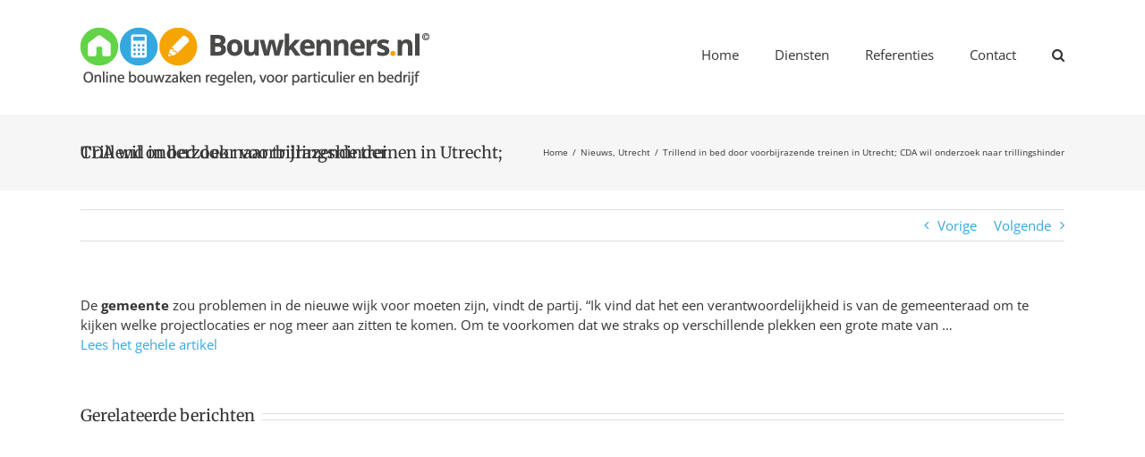

--- FILE ---
content_type: text/css
request_url: https://bouwkenners.nl/wp-content/plugins/dm-base/css/dm-base.css?ver=6.6.4
body_size: 321
content:
input.wpcf7-form-control {
    margin-bottom: 3px;
}

/* Bugfix voor rare fout in avada, deze voegt een overflow-y hidden aan de html toe */
html, html.no-overflow-y {
	overflow-y: auto !important;
}

.fusion-main-menu .fusion-widget-cart-counter > a:before, .fusion-main-menu > ul > li > a {
    color: #333333 !important;
}

.fusion-megamenu-title a {
    color: #333333 !important;
}

.fusion-main-menu .fusion-main-menu-icon:after, .fusion-main-menu .fusion-widget-cart-counter > a:before {
    color: #333333 !important;
}

.home-search-form .s {
    height: 43px;
    width: 84%;
}

.home-search-form .searchsubmit {
    background-color: #4FC43A;
    color: white;
    border: none;
    padding: 10px 0px;
    text-transform: uppercase;
    font-weight: bold;
    font-size: 20px;
    width: 15%;
}

@media (max-width: 640px) {
    .home-search-form .s {
        width: 100%;
    }

    .home-search-form .searchsubmit {
        margin-top: 5px;
        width: 100%;
    }
}
